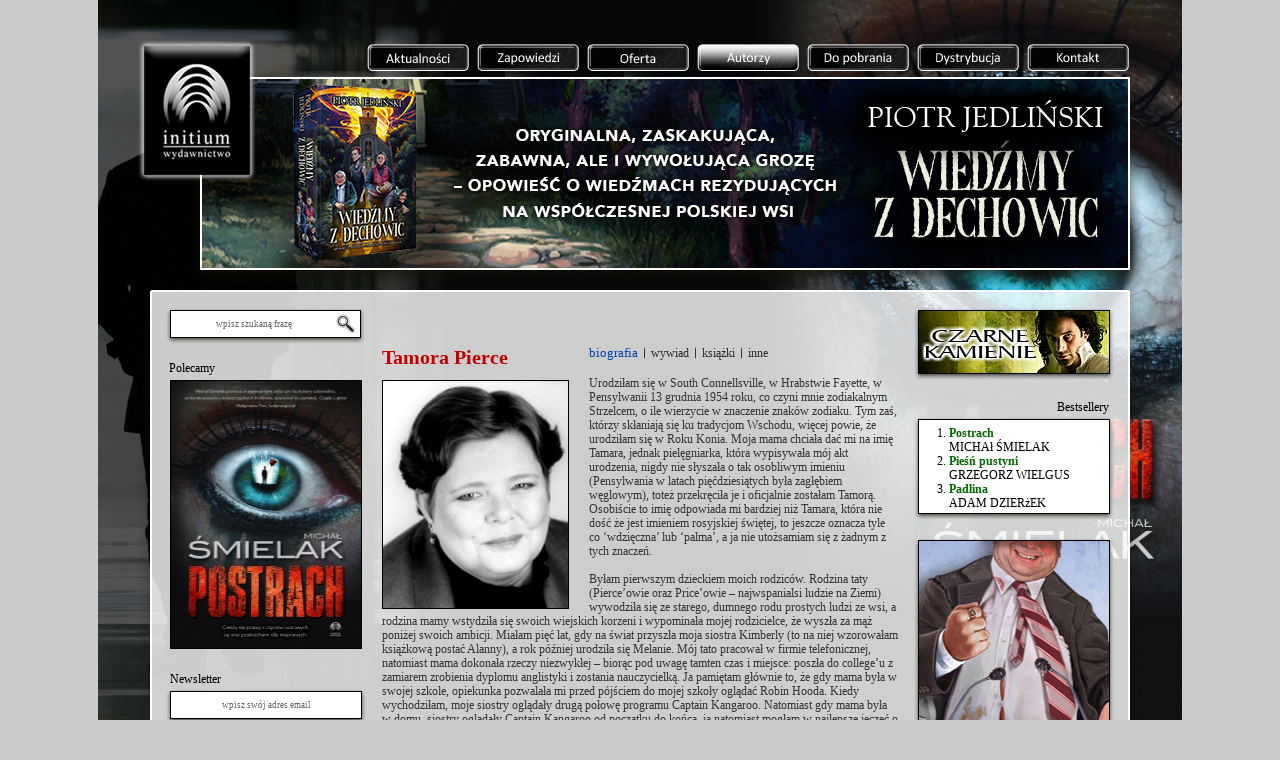

--- FILE ---
content_type: text/html; charset=UTF-8
request_url: https://initium.pl/autorzy/szczegoly/tamora-pierce/biografia
body_size: 14662
content:
<!DOCTYPE html PUBLIC "-//W3C//DTD XHTML 1.0 Strict//EN" "http://www.w3.org/TR/xhtml1/DTD/xhtml1-strict.dtd">
<html xmlns="http://www.w3.org/1999/xhtml">
<head>
    <title>INITIUM</title>    <meta http-equiv="Content-Type" content="text/html; charset=UTF-8" />
    <meta name="keywords" content="Anne Bishop, Córka Krwawych, Dziedziczka Cieni, Królowa Ciemności, Initium, Trylogia Czarnych Kamieni, Fantasy, Wydawnictwo, Czarownica, Krwawi, Kamienie, Wydawnictwo initium, wyd, wyd initium, wyd. initium, pani shaladoru, shalador, serce kaeleer, kealeer, serce kealeer, kaeleer, splątane sieci, sieci, pierścień, niewidzialny pierścień, przymierze ciemności, przymierze, Anne, Bishop, świt zmierzchu, zmierzch, 39, 39 clues, 39 wskazówek, 39 wskazowek, fantasy dla młodzieży, młodzież, książki dla młodzieży, top książki, inge, inge lohnig, lohnig, kryminały, kryminał, młodzieżowe fantasy, Tosca Lee, Lee, Tosca, Tamora Pierce, Tamora, Pierce, diabeł, diabeł autobiografia, autobiografia, księga, księga tris, księga sandry, księga daji, księga daii, księga Briara, labirynt, labirynt kości, fałszywa nuta, Gabrielle, Gabriele, Gabriele Zevin, Gabrielle Zevin, zapomniałam, zapomniałam że cię kocham, miłość, love story, gdzie indziej, światła pochylenie, Laura Whitcomb, anima villis, anima vilis, Dąbrowski, krzysztof, krzysztof Dąbrowski, zombie, zombi, opowiadania, polskie opowiadania, polscy autorzy, zabawa, uprowadzenie, przeznaczenie znajdzie drogę, biwak, Georgie, losu dopełnienie, wicked, życie i czasy złej czarownicy z zachodu, a teraz bawcie się i świętujcie, Baum, Bauma, bestseller, New York Times, New York Timesa, Dorotka, dla dzieci, dla dorosłych, fantasy dla dorosłych, blaszany drwal, Dorota, manczkinowie, elfaba, musical wicked, wicked musical, wicked the musical, gregory maguire, son of the witch, Lion among men, syn wiedźmy, wiedźma, lew pośród ludzi, szmaragdowe miasto, winkowie, kraina winków, morderstwo, gillikin, Helen, emilly, emily, Dickens, dickenss, duchy, paranormalne książki, paranormalny romans, zdrada, przyjaźń, odrodzenie, amnezja, a certain slant of light, life and the Times of wicked witch of the West, under the light, książki religijne, książki teologiczne,  powieści religijne, Havah, historia Ewy, biblia, historia biblijna, iskariot, judasz, rick riordan, rick, riordan, ephemera, tir alainn, alainn, tir, Black jewels, twilight’s dawn, twilight, the invisible ring, shalador’s lady, invisible, the Black jewels trilogy, trilogy, dark fantasy trilogy, tangled webs, Dreams made flesh, daughter of the blood, heir to the shadows, queen of the darkness, Sebastian, belladonna, bridge of Dreams, the pillars of the Word, shadows and light, the house of gaian" />
    <meta name="author" content="DesignSphere" />
    <script type="text/javascript" src="/js/jquery-1.6.2.min.js"></script>
    <script type="text/javascript" src="/js/fixes.js"></script>
    <script type="text/javascript" src="/js/jquery-ui-1.8.16.custom.min.js"></script>
    <script type="text/javascript" src="/js/jquery.cycle.all.min.js"></script>
    <script type="text/javascript">
    		function showbackground() {
        		if(screen.width < 1004) {
    				document.body.style.backgroundImage = "url(/imgcache/?file=/Ksiazki/Postrach/tapeta_postrachr.jpg&width=1200&height=1600)";
        		} else {
        			document.body.style.backgroundImage = "url(/imgcache/?file=/Ksiazki/Postrach/tapeta_postrachr.jpg&width="+screen.width+"&height="+screen.height+")";
        		}
    		}
			$(function(){
				$('#tabholder').tabs({
					show: function(event, ui) {
						fixbackground();
				        return true;
				    }
				});
			});
			jQuery(document).ready(function(){
	    		$('#galleria').cycle({fx: 'fade',
	                        timeout: 5000
	    		});
			});
	</script>
	<link rel="stylesheet" type="text/css" href="/css/jquery-ui-1.8.16.custom.css" />
    <link rel="stylesheet" type="text/css" href="/css/style.css" />
    <link rel="shortcut icon" href="/images/favicon.ico" type="image/x-icon" />
</head>
<body onload="showbackground(); fixbackground();" style="background-color: #cccccc; background-repeat: no-repeat; background-position: center top; background-attachment:fixed;">
	<div id="header">
        <div id="logo"><a href="http://www.initium.pl"><img src="/images/logo.png"/></a></div>
        <div id="menu">
            <a href="/aktualnosci/">
            	            		<img id="aktimg" src="/images/aktulnosci.png" onmouseover="chgimg('aktimg','aktualnosci_over.png');" onmouseout="chgimg('aktimg','aktulnosci.png');"/>
            	            </a>
            <a href="/zapowiedzi/">
            	            		<img id="zapimg" src="/images/zapowiedzi.png" onmouseover="chgimg('zapimg','zapowiedzi_over.png');" onmouseout="chgimg('zapimg','zapowiedzi.png');"/>
            	            </a>
            <a href="/oferta/">
            	            		<img id="oferimg" src="/images/oferta.png" onmouseover="chgimg('oferimg','oferta_over.png');" onmouseout="chgimg('oferimg','oferta.png');"/>
            	            </a>
            <a href="/autorzy/">
            	            		<img id="autimg" src="/images/autorzy_over.png" />
            	            </a>
            <a href="/dopobrania/">
            	            		<img id="doimg" src="/images/dopobrania.png" onmouseover="chgimg('doimg','dopobrania_over.png');" onmouseout="chgimg('doimg','dopobrania.png');"/>
            	            </a>
            <a href="/dystrybucja/">
            	            		<img id="dystimg" src="/images/dystrybucja.png" onmouseover="chgimg('dystimg','dystrybucja_over.png');" onmouseout="chgimg('dystimg','dystrybucja.png');"/>
            	            </a>
            <a href="/kontakt/">
            	            		<img id="konimg" src="/images/kontakt.png" onmouseover="chgimg('konimg','kontakt_over.png');" onmouseout="chgimg('konimg','kontakt.png');"/>
            	            </a>
        </div>
        <div id="social">
        </div>
        <div id="banner">
            <div id="main_baner_content">
            	<div id="galleria">
            		<a href="http://www.initium.pl/oferta/szczegoly/wiedzmy-z-dechowic"><img src="/files/Banery/wiedzmy_baner_strona.jpg" width="926" height="189"/></a><a href="http://www.initium.pl/oferta/szczegoly/glosuj-na-polaka"><img src="/files/Banery/glosuj_baner_strona.jpg" width="926" height="189"/></a><a href="https://bit.ly/legenda_ludowa_empik"><img src="/files/Ksiazki/Legenda ludowa/Legenda_ludowa_baner_strona.jpg" width="926" height="189"/></a>                </div>
            </div>
            <script>
    			Galleria.loadTheme('/js/galleria.classic.js');
    			$("#galleria").galleria({autoplay: 8000});
			</script>
            <div id="right_shadow"></div>
            <div id="bottom_shadow"></div>
        </div>
    </div>
    <div id="back_shadows">
        <div id="back_repeat"></div>
        <div id="back_top"></div>
        <div id="content">
        	<div id="left_block">
        		<div style="width: 200px; height:40px; margin-top: -3px; text-align:center; position: relative;">
	<form action="/szukaj/" method="post">
		<input class="searchboxsm" type="text" name="searchtext" value="wpisz szukaną frazę" onfocus="if(this.value==this.defaultValue)this.value='';this.className='searchbox';" onblur="if(this.value==''){this.value=this.defaultValue;this.className='searchboxsm';}"/>
		<input class="searchbutton" type="submit" value=""/>
		<div class="clear"></div>
	</form>
</div>        		<div class="sidebarseparartor"></div>
        		<div style="margin-top: -4px;" class="polecamybox">
<div class="boxtitleleft">Polecamy</div>
<div>
<a href="/oferta/szczegoly/postrach/"><img style="border: 1px solid #000000;" src="/imgcache/?file=/Ksiazki/Postrach/Postrach_OKLADKA_ok.jpg&width=190&height=267" width="190" height="267" alt="Postrach"/></a>
</div>
</div>        		<div class="sidebarseparartor"></div>
        		<div style="width: 200px; text-align:center;">
<div style="text-align: left; font-size: 12px;margin-left: 4px; margin-bottom: 5px;">Newsletter</div>
	<form style="margin-top: -2px;" action="/newsletter/" method="post">
		<input class="mailboxsm" type="text" name="emailtext" value="wpisz swój adres email" onfocus="if(this.value==this.defaultValue)this.value='';this.className='mailbox';" onblur="if(this.value==''){this.value=this.defaultValue;this.className='mailboxsm';}"/>
		<div style="text-align: right; margin-right: 4px;">
			<input name="signin" class="zapiszmail" type="submit" value="zapisz" />
			<input name="signout" class="wypiszmail" type="submit" value="wypisz" />
		</div>
	</form>
</div>        		<div class="sidebarseparartor"></div>
        		<div style="width: 200px; text-align:center; margin-bottom: -4px;">
<iframe allowTransparency="true" frameBorder="0" style="border:none; overflow:hidden; height:300px; width:190px;" src="http://www.facebook.com/plugins/fan.php?connections=6&amp;css=&amp;height=300&amp;id=113138425427526&amp;locale=pl_PL&amp;sdk=joey&amp;stream=false&amp;width=190"></iframe>
</div>        	</div>
        	<div id="center_block">
			    <div class="autordetails">
	<div class="autorblock">
		<span class="autorname">Tamora Pierce</span>
		<img src="/imgcache/?file=/Autorzy/Tamora Pierce/PierceTamora.jpg&width=185&height=227" width="185" height="227" alt="Tamora Pierce"/>
	</div>
	<div class="atuorlinks">
		    			<span>biografia</span><img src="/images/dv.png" width="1" height="12" />
	    		
		    			<a href="/autorzy/szczegoly/tamora-pierce/wywiad">wywiad</a><img src="/images/dv.png" width="1" height="12" />
	    		
		    			<a href="/autorzy/szczegoly/tamora-pierce/ksiazki">książki</a><img src="/images/dv.png" width="1" height="12" />
	    		
		    			<a href="/autorzy/szczegoly/tamora-pierce/inne">inne</a>
	    		</div>
	
			<p style="text-align:left"><span style="font-family:Arial; font-size:12px; color:#363636;  "><span style="font-family:Verdana;">Urodziłam się w South Connellsville, w Hrabstwie Fayette, w Pensylwanii 13 grudnia 1954 roku, co czyni mnie zodiakalnym Strzelcem, o ile wierzycie w znaczenie znaków zodiaku. Tym zaś, którzy skłaniają się ku tradycjom Wschodu, więcej powie, że urodziłam się w Roku Konia. Moja mama chciała dać mi na imię Tamara, jednak pielęgniarka, która wypisywała mój akt urodzenia, nigdy nie słyszała o tak osobliwym imieniu (Pensylwania w latach pięćdziesiątych była zagłębiem węglowym), toteż przekręciła je i oficjalnie zostałam Tamorą. Osobiście to imię odpowiada mi bardziej niż Tamara, która nie dość że jest imieniem rosyjskiej świętej, to jeszcze oznacza tyle co ‘wdzięczna’ lub ‘palma’, a ja nie utożsamiam się z żadnym z tych znaczeń.</span></span></p><br/><p style="text-align:left"><span style="font-family:Arial; font-size:12px; color:#363636;  "><span style="font-family:Verdana;">Byłam pierwszym dzieckiem moich rodziców. Rodzina taty (Pierce’owie oraz Price’owie – najwspanialsi ludzie na Ziemi) wywodziła się ze starego, dumnego rodu prostych ludzi ze wsi, a rodzina mamy wstydziła się swoich wiejskich korzeni i wypominała mojej rodzicielce, że wyszła za mąż poniżej swoich ambicji. Miałam pięć lat, gdy na świat przyszła moja siostra Kimberly (to na niej wzorowałam książkową postać Alanny), a rok później urodziła się Melanie. Mój tato pracował w firmie telefonicznej, natomiast mama dokonała rzeczy niezwykłej – biorąc pod uwagę tamten czas i miejsce: poszła do college’u z zamiarem zrobienia dyplomu anglistyki i zostania nauczycielką. Ja pamiętam głównie to, że gdy mama była w swojej szkole, opiekunka pozwalała mi przed pójściem do mojej szkoły oglądać Robin Hooda. Kiedy wychodziłam, moje siostry oglądały drugą połowę programu Captain Kangaroo. Natomiast gdy mama była w domu, siostry oglądały Captain Kangaroo od początku do końca, ja natomiast mogłam w najlepsze jęczeć o Robin Hooda, ale i tak nie odnosiło to skutku.</span></span></p><br/><p style="text-align:left"><span style="font-family:Arial; font-size:12px; color:#363636;  "><span style="font-family:Verdana;">Byliśmy biedni, choć wtedy tego nie wiedziałam. Wszyscy w Dunbar, gdzie mieszkaliśmy pomiędzy piątym a ósmym rokiem mojego życia, jechali na jednym wózku. Mieliśmy ogród, w którym moi rodzice hodowali owoce i warzywa, wodę czerpaliśmy ze studni (zawsze lubiłam bawić się w rzucanie kamyczków przez otwór w cementowej pokrywie), rodzice warzyli piwo korzenne, tato hodował też gołębie pocztowe. W naszym domu zawsze były psy i koty. Pewnego deszczowego dnia widziałam nawet, jak nasza kotka rodzi pięć małych kociąt – to było zupełnie jak czary. Zawsze mieliśmy dużo książek. Mój wujek dał nam w prezencie komplet tomów encyklopedii World Book i zawsze wyjątkową przyjemność sprawiało mi jej przeglądanie, nawet kiedy nie umiałam jeszcze czytać. To od wujka dostałam też swoje pierwsze książki: Kubusia Puchatka, Chatkę Puchatka oraz Wiersze dla Krzysia. Miałam też książki Dr. Seussa: Horton słyszy Ktosia, Żółw Yertle (która nadal jest jedną z moich ulubionych), Kot Prot, a także Kot Prot znów gotów do psot (która długo była przyczyną moich koszmarów – wydawało mi się, że tytułowy kot nawiedzał mój pokój zawsze, kiedy rodzice zostawiali mnie samą). Jednak książki Milne’a były tylko moje i czytałam je w kółko tak długo, dopóki się nie rozpadły. Po dziś dzień to książki są dla mnie głównym kryterium prawdziwych wartości.</span></span></p><br/><p style="text-align:left"><span style="font-family:Arial; font-size:12px; color:#363636;  "><span style="font-family:Verdana;">W czerwcu 1963 roku rodzice spakowali nas i przeprowadziliśmy się do Kalifornii, gdzie tato otrzymał przeniesienie. Bardzo niewiele pamiętam z tamtej podróży – przede wszystkim to, że nie mogłam czytać. Dwa tygodnie bez żadnej książki! Za każdym razem, kiedy próbowałam spojrzeć w tekst, dopadały mnie objawy choroby lokomocyjnej. Poza tym z podróży zapamiętałam dzień w Ohio, kiedy od naszego Volkswagena odpadł zderzak, obozowisko rozbite na bagnach w Missouri, gdzie po raz pierwszy ujrzałam lilie wodne i czaplę, a także to, że pozbyłam się nawyku ssania kciuka, ponieważ mama bez przerwy nacierała nas wszystkich środkami przeciw owadom. Pamiętam też burzę piaskową w Kansas, lodowatą wodę o szóstej rano pod prysznicem na obozowisku w Colorado Springs, a także znaki kierujące do Carson City w Newadzie, skąd Kalifornia była już na wyciągnięcie ręki.</span></span></p><br/><p style="text-align:left"><span style="font-family:Arial; font-size:12px; color:#363636;  "><span style="font-family:Verdana;">Nasz pierwszy dom znajdował się w San Mateo, zaraz przy drodze El Camino Real. Kolejny był w Miramar, po drugiej stronie półwyspu San Francisco. Mieszkaliśmy tam pół roku, później w El Granada − cały rok, a następnie trzy lata w Burlingame. Tam zawsze mieliśmy jakieś ciekawe zajęcia: patrzenie na zwierzęta w basenach pływowych, obserwowanie unoszących się w powietrzu latawców, surferów pływających o zachodzie słońca, patrzenie na tatę czytającego Kruka Edgara Allana Poego w jedną z tych nocy, kiedy wszystko zasnuła mgła i rozbrzmiały mgielne dzwony. Na te wszystkie miłe chwile kładły się jednak cieniem kłótnie naszych rodziców.</span></span></p><br/><p style="text-align:left"><span style="font-family:Arial; font-size:12px; color:#363636;  "><span style="font-family:Verdana;">Gdy byłam w szóstej klasie − rok przed tym, zanim tato wyprowadził się z domu − przypuszczalnie ocalił mnie on od utraty zdrowych zmysłów. Przypadkowo podsłuchał, jak sama sobie opowiadam różne historie, przygotowując w kuchni jedzenie, i zasugerował mi, abym spróbowała spisać niektóre z nich. Podsunął mi nawet pomysł, od którego mogłam zacząć – opowieść o maszynie do podróżowania w czasie (oboje uwielbialiśmy Star Treka i podobne historie, dlatego też tato doskonale wiedział, co spodoba mi się najbardziej). Rok później, kiedy wciąż pisywałam do szuflady, moja nauczycielka języka angielskiego (dziękuję Pani za to, Pani Jacobsen!) wprowadziła mnie w świat trylogii Władca Pierścieni J.R.R. Tolkiena. Po tej lekturze połknęłam bakcyla literatury fantasy, a następnie science fiction – to właśnie te gatunki utorowały drogę moim późniejszym opowieściom. Starałam się wzorować na książkach, które miałam okazję czytać i które tak uwielbiałam, zawsze jednak brakowało mi w nich postaci nastoletnich wojowniczych dziewcząt. Nie potrafiłam zrozumieć, dlaczego pisarzom, których tak ceniłam, brak tego typu wrażliwości, uznałam więc, że ponieważ nie jestem w stanie przekonać ich do wypełnienia tej luki w literaturze, sama muszę napisać o takich dziewczętach: nieustraszonych, śmiałych, wysportowanych istotach, do których, choć bardzo chciałam, nigdy nie mogłam się zaliczyć.</span></span></p><br/><p style="text-align:left"><span style="font-family:Arial; font-size:12px; color:#363636;  "><span style="font-family:Verdana;">Zapisywałam całe ryzy papieru. Pisałam historie rozgrywające się w granicach uniwersum Star Treka, Here Come the Brides, Time Tunnel, w świecie Tolkiena, Howarda, Moorcocka, Heinleina i Bradbury’ego (w tamtych czasach nikomu nawet nie przychodziło do głowy, by nazywać je fanfikami1). Niektóre moje teksty były osobliwymi mieszankami tego wszystkiego, a ja nie przejmowałam się tym, że często były bardzo zbliżone do oryginałów.</span></span></p><br/><p style="text-align:left"><span style="font-family:Arial; font-size:12px; color:#363636;  "><span style="font-family:Verdana;">Po prostu starałam się czymś zająć i wyrwać w ten sposób z długotrwałej traumy, spowodowanej rozwodem rodziców. W 1969 roku matka zabrała moje siostry i mnie z powrotem do Hrabstwa Fayette. Wróciłam do życia, o którym już dawno zdążyłam zapomnieć.</span></span></p><br/><p style="text-align:left"><span style="font-family:Arial; font-size:12px; color:#363636;  "><span style="font-family:Verdana;">Pierwsze wrażenie − szok kulturowy. Z zatoki San Francisco (minispódniczki, hipisi i koraliki miłości, niemarszczące się sukienki z poliestru, pacyfy, acid rock w radiu) przeniosłam się do zachodniej Pensylwanii (bluzki i dopasowane do nich w bliźniaczych zestawach swetry, spódnice do kolan, białe koszule z zaokrąglonymi kołnierzykami, konserwatywni politycy, radio wyłącznie z muzyką pop i ani jednego hipisa w zasięgu wzroku). Jedna rzecz pozostała niezmienna: tu też na początku byłam dziwaczką. Nadal nie pasowałam. Ciągle też byliśmy na łasce opieki społecznej. Pierce’owie i Price’owie zaopiekowali się nami, pomogli stanąć na nogi i podejmowali podczas rodzinnych spotkań. To była jaśniejsza strona medalu. Ciemniejszą były dwa lata spędzone w domu zbudowanym na krowim pastwisku bez łazienki, jedynie z wychodkiem, z piecem węglowym, który ogrzewał tylko jadalnię. Lecz nawet tam udawało mi się dostrzec cenne rzeczy. Podczas zimowych nocy, gdy wokół mnie nie było ani smogu, ani świateł miasta, widziałam wszystkie gwiazdy wszechświata. W lecie zawsze udało mi się znaleźć dziko rosnące jeżyny i truskawki, a w altance w naszym ogrodzie rosła lisia winorośl. Byliśmy w specyficznej lokalizacji i udawało nam się odbierać stacje radiowe z Virginii i Nowego Jorku, więc słuchałam tak samo dużo muzyki, jak wcześniej. Słuchałam też wiatru szumiącego w koronach sosen, urządzałam sobie wycieczki nad wodospad Cucumber Falls i jezioro Cheat Lake, a także przejażdżki po gęstym lesie. W ciągu dwóch lat spędzonych w szkole Albert Gallatin Senior High nawiązałam w końcu kilka przyjaźni i poznałam dobrych ludzi, których darzyłam szacunkiem – było to miłą odmianą od mojego dotychczasowego życia szkolnego. Tym wszystkim mogłam równoważyć ciężkie chwile i z przyjemnością to robiłam.</span></span></p><br/><p style="text-align:left"><span style="font-family:Arial; font-size:12px; color:#363636;  "><span style="font-family:Verdana;">W dziesiątej klasie utraciłam zdolność tworzenia opowieści. Nadal potrafiłam pisać referaty, satyry, kiepską poezję i artykuły do szkolnej gazetki. To jednak mi nie wystarczyło. Czułam, że jeżeli nie będę w stanie kreować moich własnych historii, to nie będzie to tak naprawdę pisarstwo. Kiedy stało się jasnym, że nie potrafię już stworzyć nic autorskiego, zmuszona byłam zastanowić się nad swoim życiem. Od szóstej klasy pragnęłam być pisarką. Nagle okazało się to wykluczone. Przez jakiś czas miotałam się na różne strony i w końcu zdecydowałam, że pragnę pomagać dzieciakom, które mają podobne problemy, jakie miałyśmy ja i moje siostry. Z tą myślą przystąpiłam do egzaminów wstępnych na University of Pennsylvania i zostałam przyjęta. W międzyczasie po raz kolejny przeprowadziłyśmy się, tym razem do pojedynczego pokoju hotelowego w Uniontown. Ostatni rok szkoły średniej spędziłam w Uniontown Area Senior High School, grając w szkolnych przedstawieniach (brałam wszystkie role, jakie tylko udawało mi się zdobyć), śpiewając w chórze, spotykając się z nieco większą liczbą naprawdę dobrych ludzi, pisząc do szkolnej gazetki, uczestnicząc w konkursach recytatorskich, a nawet chodząc na randki. Przez całe trzy miesiące miałam chłopaka, i w dodatku był nim przystojny student college’u, na którym później wzorowałam postać Księcia Rogera.</span></span></p><br/><p style="text-align:left"><span style="font-family:Arial; font-size:12px; color:#363636;  "><span style="font-family:Verdana;">Penn w Filadelfii był… miejscem nauki. Zdobyłam tam obszerną wiedzę, studiując psychologię, a w wolnych chwilach i w trakcie wakacji chwytałam się dorywczych zajęć. Z</span></span></p><p style="text-align:left"><span style="font-family:Arial; font-size:12px; color:#363636;  "><span style="font-family:Verdana;">reguły pomagały mi one rozwijać moją karierę związaną z pracami społecznymi z młodzieżą. Byłam asystentką przy badaniach psychiatrycznych, pracownikiem socjalnym oraz nauczycielką. Ponadto podejmowałam się prac biurowych w obrębie samej uczelni. Zaangażowałam się w wolontariat w Penn Women’s Center, gdzie pisywałam satyryczne artykuły z zakresu krytyki literackiej dla biuletynu Penn Women’s Newsletter i prowadziłam zajęcia z historii czarownictwa na Free Women’s University. Już w trzecim tygodniu pobytu tutaj „dorobiłam się” chłopaka – uroczego hipisa, lubiącego dobre jedzenie, dobre filmy i muzykę Grateful Dead, The Allman Brothers i Jefferson Airplane, a także kochającego science fiction w równym stopniu, jak ja. Byliśmy ze sobą przez cały okres mojej nauki w Penn, a po ukończeniu college’u mieszkaliśmy w jego rodzinnym mieście, w północnej części stanu Nowy Jork, przez jakieś półtora roku, zanim nasz związek rozpadł się. Uczestniczyłam w zajęciach z filmu, pracy socjalnej, nauczania, języka niemieckiego, francuskiego, socjologii, psychologii… Dziś żałuję tylko, że nie wzięłam sobie więcej zajęć z historii, którą po ukończeniu college’u pokochałam, jednak prezentowaną w odmienny sposób, niż robi się to w szkołach średnich. W tamtych czasach po raz pierwszy jadłam jogurt i zasmakowałam kuchni orientalnej oraz byłam na moim pierwszym koncercie rockowym (zanim uświadomiłam sobie, że w tłumie miewam ataki klaustrofobii, byłam jeszcze na kilku). Zakochałam się też w sztukach walki (bynajmniej nie w ich uprawianiu, lecz w filmach na ich temat), odkryłam moją ulubioną grupę muzyczną z gatunku electric folk - Steeleye Span, a także moich ulubionych komików-piosenkarzy Limelighters i Toma Lehrera. Czytałam też bardzo różnorodne tematycznie książki, zarówno dla rozrywki, jak i dla poszerzania swojej wiedzy. Przybrałam mocno na wadze i zapuściłam naprawdę długie włosy (aż po same łopatki). College okazał się bardzo kształcący.</span></span></p><br/><p style="text-align:left"><span style="font-family:Arial; font-size:12px; color:#363636;  "><span style="font-family:Verdana;">Latem przed rozpoczęciem trzeciego roku studiów w Penn napisałam moje pierwsze w pełni oryginalne opowiadanie od czasów ukończenia dziesiątej klasy - Rydwan demona. Miało całe pięć stron, a każde słowo zostało okupione potem i łzami, jednak udało mi się je ukończyć. Moja niemoc twórcza została przełamana na dobre. Ponownie mogłam pisać. Rok później udało mi się sprzedać moje pierwsze opowiadanie. To dodało mi odwagi i na ostatnim roku studiów zapisałam się na kurs pisania powieści science fiction. Moim nauczycielem był genialny pisarz David Bradley (autor powieści South street i The chaneysville incident, a także artykułów prasowych i scenariuszy filmowych). To on w pewnym momencie powiedział mi, że nadszedł już czas, abym napisała powieść, być może opartą na latach, gdy dorastałam, i trudnościach, przez jakie przechodziła moja rodzina. Za jego sugestią próbowałam napisać taką właśnie książkę, ale pomimo wysiłków nie udało mi się stworzyć więcej niż marne pięć stron. Przerażona tym, że moje umiejętności literackie znowu znikną bez śladu, doszłam do wniosku, że nie jest ważne, o czym będzie moja pierwsza książka, o ile tylko będzie to moja pierwsza ukończona książka. Zadałam sobie wówczas pytanie: co napisałabym kiedyś, gdy pisanie było dla mnie równie naturalne, jak oddychanie? Odpowiedź była jedyna i prosta: historię fantasy z nastoletnią bohaterką w roli głównej. W ten sposób zaczęłam pracę nad moją pierwszą powieścią spod znaku magii i miecza, która sześć miesięcy później ujrzała światło dzienne. Nie była ona może doskonała, ale była to prawdziwa powieść i tylko to się liczyło.</span></span></p><br/><p style="text-align:left"><span style="font-family:Arial; font-size:12px; color:#363636;  "><span style="font-family:Verdana;">Z psychologii nigdy nie dorobiłam się stopnia naukowego – popłynęłam na obowiązkowych zajęciach ze statystyki (dziś na spotkaniach w szkołach wszyscy uczniowie śmieją się, gdy</span></span></p><p style="text-align:left"><span style="font-family:Arial; font-size:12px; color:#363636;  "><span style="font-family:Verdana;">wspominam, że moim najgorszym przedmiotem była matematyka). Jakimś cudem udało mi się jednak przekonać władze uczelni do przyznania mi dyplomu, ponieważ spełniałam wszystkie wymogi niezbędne do takiego osiągnięcia. Nie ma potrzeby wnikania w zakres mojego dyplomu. Widnieje na nim napis „Bachelor of Arts” i to wszystko.</span></span></p><br/><p style="text-align:left"><span style="font-family:Arial; font-size:12px; color:#363636;  "><span style="font-family:Verdana;">W czasie, kiedy po studiach mieszkałam z moim chłopakiem w Kingston, w stanie Nowy Jork, dryfowałam pomiędzy chwytaniem się różnych dorywczych zarobkowych zajęć a sprzedawaniem, jeśli tylko nadarzyła się ku temu okazja, drobnych opowiadań czy artykułów. W pewnym momencie mój ojciec i macocha, w ramach odnowienia więzi rodzinnych, zaproponowali mi, abym na jakiś czas zamieszkała z nimi w Idaho, a ja przystałam na tę propozycję. To tam zdobyłam pierwszą i, jak się później okazało, jedyną pracę zgodną z moimi uniwersyteckimi kwalifikacjami: zostałam zastępczą matką w domu opieki dla nastoletnich dziewcząt. W tym samym czasie szukałam wydawcy dla powieści Pieśń lwicy. Moje wychowanki niestety nie mogły być jej pierwszymi czytelniczkami, choć z pewnością przypadłaby im do gustu. Kierowniczka domu opieki uznała bowiem, że niektóre fragmenty powieści są nieodpowiednie dla młodych dziewcząt (był to dom opieki o naprawdę surowych regułach). Musiałam więc, przy odrobinie improwizacji, opowiedzieć moim dziewczętom historię Alanny w wersji przystosowanej dla nastolatków.</span></span></p><br/><p style="text-align:left"><span style="font-family:Arial; font-size:12px; color:#363636;  "><span style="font-family:Verdana;">Gdy wiedziałam, że nadszedł odpowiedni moment, przeprowadziłam się na Manhattan, aby rozpocząć karierę wydawniczą. Zaczęłam pracować w nowojorskiej agencji literackiej. Gdy Claire Smith, która miała stać się moim pierwszym agentem, zasugerowała, abym przekształciła Pieśń lwicy w czterotomową serię dla nastolatków, uświadomiłam sobie, że w pewnym sensie już to zrobiłam. Jean Karl z wydawnictwa Atheneum Books zapoznała się z rękopisem i zgodziła się przyjąć mój tekst po jego przepisaniu. Zabrałam się więc do pracy, która miała mi zająć prawie cały 1980 rok. Cięłam oryginalny rękopis, kierowany do dorosłych czytelników, i wklejałam jego fragmenty w zupełnie nowy materiał, a następnie przepisywałam wszystko na nowo. Tamta powieść dla dorosłych nigdy nie została wydana i już nie zostanie − gdy uporządkowałam wszystkie strony, pozbyłam się starych fragmentów. Czteroksiąg Pieśń lwicy w swej ostatecznej wersji jest napisany znacznie lepiej, ponieważ w czasie pomiędzy powstaniem pierwowzoru a przepisaniem powieści po zmianach nauczyłam się naprawdę wiele na temat mojego literackiego rzemiosła. W 1983 roku moja debiutancka książka pt. Alanna: pierwsza przygoda − została wydana w twardej oprawie przez Atheneum Books.</span></span></p><br/><p style="text-align:left"><span style="font-family:Arial; font-size:12px; color:#363636;  "><span style="font-family:Verdana;">W międzyczasie sięgałam też po inne sposoby na dorobienie: czytałam rękopisy dla Silhouette Romances, pisałam recenzje filmów o sztukach walki, a także pracowałam jako redaktor na zlecenie. Pomagałam też zakładać studio, w którym nagrywane były radiowe audycje komediowe i dramaty. Niektóre z naszych nagrań zostały wyemitowane w Nowym Jorku i Los Angeles, inne - na antenie sieci National Public Radio. Pisałam scenariusze i reżyserowałam audycje, a także pomagałam współpracownikom pisać ich własne scenariusze, które moglibyśmy później zrealizować. Zajmowałam się tym przez rok i właśnie w tym czasie poznałam Tima Liebe - przyjaciela jednej z naszych aktorek. Obecnie stworzenie to jest moim ukochanym mężem – zabawnym, inteligentnym, utalentowanym oraz bardzo towarzyskim autorem tekstów z zakresu elektroniki użytkowej i jednocześnie projektantem oraz administratorem serwisów internetowych. Wcześniej Tim był</span></span></p><p style="text-align:left"><span style="font-family:Arial; font-size:12px; color:#363636;  "><span style="font-family:Verdana;">komediopisarzem oraz aktorem dramatycznym i komediowym, pracującym dla rozgłośni radiowej, a następnie aktorem i producentem filmowym. Pracował przy tak uroczych produkcjach, jak Fort Apache, Bronx oraz Atak pomidorów-zabójców. Byliśmy razem po tym, jak odeszłam z agencji literackiej i podjęłam tymczasową pracę sekretarki w agencji reklamowej, później w banku, a następnie w biurze prawniczym. Tim mydlił mi oczy zapewnieniami, że wcale nie jest zainteresowany małżeństwem ze mną, aż do momentu, kiedy na oczach 200 osób stanęliśmy przed pastorem. Goście zgodnie przyznali później, że zjawili się na ślubie osobiście głównie dlatego, że w przeciwnym razie nigdy nie uwierzyliby, że zdecydowałam się na ten krok. Moje poglądy na temat małżeństwa były bowiem dość radykalne i są takie po dziś dzień, nawet jeżeli nasze własne małżeństwo od 25 lat wydaje się układać pomyślnie.</span></span></p><br/><p style="text-align:left"><span style="font-family:Arial; font-size:12px; color:#363636;  "><span style="font-family:Verdana;">W 1992 roku dołączyłam do bardzo nielicznego grona pisarzy szczęśliwców, którzy są w stanie utrzymać się ze swojej twórczości (jeszcze długo co prawda nie oznaczało to życia na zbyt wysokim poziomie, ale i tak biło na głowę pracę sekretarki). Z trudem, ale jednak udało nam się przetrwać większą część 1990 roku, kiedy to moje książki powoli zdobywały popularność. Od 1995 roku zaczęłam pojawiać się na spotkaniach w szkołach częściej niż okazjonalnie, około 1997 roku zaczęłam jeździć na konwenty science fiction, natomiast w 2000 roku udałam się do Wielkiej Brytanii w ramach mojej pierwszej opłaconej przez wydawcę podróży! W kolejną podróż promocyjną wyruszyłam do Australii, a kilka miesięcy później nadszedł czas na Stany Zjednoczone i Kanadę. Kiedy wydawnictwo wysyła autora w podróż promującą jego książki, może on być pewien jednej rzeczy: udało mu się. Zawsze niecierpliwie wyczekuję takich podróży, ponieważ dzięki nim mogę zobaczyć miejsca, w które w innej sytuacji nigdy bym nie pojechała, i spotkać ludzi, dzięki którym piszę nadal i którzy kochają moje książki. Dobrze jest móc przypisać imionom konkretne twarze, rozmawiać o tym, co ktoś lubi, a czego nie, dowiadywać się, co czytelnicy pragnęliby znaleźć w moich książkach, co jeszcze czytają i co chcieliby mi polecić (sama bez przerwy rozglądam się za nowymi tytułami). Mam świadomość tego, że zawdzięczam swój sukces moim czytelnikom – zarówno tym dorosłym, jak i dzieciom - i bardzo chętnie wykorzystuję możliwość podziękowania im osobiście.</span></span></p><br/><p style="text-align:left"><span style="font-family:Arial; font-size:12px; color:#363636;  "><span style="font-family:Verdana;">Tak więc jestem pisarką, która odniosła sukces. Mam ukochane stworzenie, zwane mężem, opiekujące się mną w równym stopniu, co ja nim. Nie mamy dzieci, ale uważam, że łatwiej jest lubić dzieci, gdy nie ma się własnych, i nie narzekam na nie, jak ma to w zwyczaju wielu moich dorosłych znajomych. Mam trzech szwagrów i dwie bratowe, a także macochę, przyrodnich braci oraz siostry. Mój tato niestety umarł niedawno i ciągle jeszcze niezbyt sobie z tym radzę. Mam naprawdę fajną teściową, teścia i babcię od strony męża. Mam cztery siostrzenice (Tameran, Nicole, Hannę i Hollis Liebe), czterech siostrzeńców (Kenana Liebe, Freda, C.J. i Tino) oraz siostrzanego wnuka Jeffrey’a Ellysona i siostrzaną wnuczkę Maddie: wszyscy oni rozsiani są po całych Stanach Zjednoczonych, od Iowy przez Kalifornię po Wschodnie Wybrzeże. Ponadto mam grono wiernych przyjaciół, pozyskanych również za sprawą moich książek.</span></span></p><br/><p style="text-align:left"><span style="font-family:Arial; font-size:12px; color:#363636;  "><span style="font-family:Verdana;">Wiodę całkiem udane życie. Biorąc pod uwagę problemy, z jakimi musiałam zmagać się jako dziecko, to jest to życie, o którym zawsze marzyłam, choć nigdy do końca nie wierzyłam w realizację tych marzeń. A jednak po latach ciężkiej pracy i wielu zmartwieniach dotarłam do</span></span></p><p style="text-align:left"><span style="font-family:Arial; font-size:12px; color:#363636;  "><span style="font-family:Verdana;">miejsca, w którym chcę być, które daje mi olbrzymią porcję szczęścia, silnych przyjaciół i wiernych czytelników. To chyba nieźle. Nigdy jednak nie przyjęłam tego wszystkiego za coś pewnego, niezmiennego, co przychodzi samo i o co nie trzeba się troszczyć.</span></span></p><br/><p style="text-align:right"><span style="font-family:Arial; font-size:12px; color:#363636;  "><span style="font-family:Verdana; font-size:10px;">Źródło: </span><span style="color:#0000ff;"><a href="http://www.tamorapierce.com" target="_blank"><span style="font-family:Verdana; font-size:10px;"><u>www.tamorapierce.com</u></span></a></span></span></p>					<div class="clear"></div>
</div>			</div>
			<div id="right_block">
			    <div class="boxtop"></div>
<div class="boxcontent">
	<div style="height: 59px; margin-top: -6px;" class="centerbox">
		<a href="http://www.initium.pl/autorzy/szczegoly/anne-bishop/ksiazki" target="_blank"><img src="/imgcache/?file=/Nasze strony/CZARNE_KAMIENIE_2.jpg&width=190&height=62" width="190" height="62" alt="Niewidzialny Pierścień"/></a>
	</div>
</div>
<div class="boxbottom"></div>
			    <div class="sidebarseparartor"></div>
<div class="boxtitle">Bestsellery</div>
<div class="boxtop" style="margin-top: -2px;"></div>
<div class="boxcontent">
	<div class="bestbox">
		<ul class="bestlist">
						<li>
			    <span class="besttitle">Postrach</span>
				<span class="bestauthor">MICHAł ŚMIELAK</span>
			</li>
						<li>
			    <span class="besttitle">Pieśń pustyni</span>
				<span class="bestauthor">GRZEGORZ WIELGUS</span>
			</li>
						<li>
			    <span class="besttitle">Padlina</span>
				<span class="bestauthor">ADAM DZIERżEK</span>
			</li>
					</ul>
	</div>
</div>
<div class="boxbottom"></div>
			    <div class="sidebarseparartor"></div>
<div class="boxtop" style="margin-top: -2px;"></div>
<div class="boxcontent">
	<div id="sidebar" style="margin-top: -6px;" class="centerbox">
	    <a href="http://www.initium.pl/oferta/szczegoly/glosuj-na-polaka" target="_blank"><img src="/files/Baner boczny/glosuj_BANER_STRONA_PION.jpg" width="190" height="443" alt="Głosuj na Polaka!"/></a>
                		<script type="text/javascript">
							document.getElementById('sidebar').style.height = 440+"px";
						</script>	</div>
</div>
<div class="boxbottom"></div>
			</div>
			<div class="clear"></div>
        </div>
        <div id="back_bottom"></div>
    </div>
    <div id="content_bottom_shadow"></div>
    <div id="footer">
    	<div id="footer_top"></div>
    	<div id="footer_content">
    		<div id="cooplogos">
    		    <a href="http://www.wp.pl" target="_blank"><img src="/files/wspolpraca/wp.png"/></a><a href="http://www.dlastudenta.pl/" target="_blank"><img src="/files/wspolpraca/dla_stu.png"/></a><a href="http://www.4fun.tv/" target="_blank"><img src="/files/wspolpraca/4fun.png"/></a><a href="http://ksiazki.wp.pl/nazwa,Initium-Wydawnictwo,pid,1409,wydawnictwo.html" target="_blank"><img src="/files/wspolpraca/kwp.png"/></a><a href="http://sledztwo.com/" target="_blank"><img src="/files/wspolpraca/Lato_z_krym_male.png"/></a><a href="http://www.nightwood.net" target="_blank"><img src="/files/wspolpraca/nightwood.png"/></a><a href="http://sledztwo.com/" target="_blank"><img src="/files/wspolpraca/Sledztwo_male.png"/></a><a href="http://www.radiozet.pl/" target="_blank"><img src="/files/wspolpraca/zet.png"/></a><a href="http://www.portalkryminalny.pl/" target="_blank"><img src="/files/wspolpraca/Portal_kryminalny_male.png"/></a>    		</div>
    		<div id="copyright">
    			<span>Copyright 2008-2014 INITIUM Wszelkie prawa zastrzeżone</span>
    			<span>Powered by: GumiSoft</span>
    		</div>
    		<div class="clear"></div>
    	</div>
    	<div id="footer_bottom"></div>
    </div>
    <script type="text/javascript">document.getElementById('right_block').style.height = (document.getElementById('right_block').clientHeight-1)+"px";</script>
</body>
</html>

--- FILE ---
content_type: application/javascript
request_url: https://initium.pl/js/fixes.js
body_size: 168
content:
function fixbackground() {
    document.getElementById('back_repeat').style.height = (document.getElementById('content').clientHeight-39)+"px";
}

function chgimg (obj, img) {
    document.getElementById(obj).src = '/images/'+img;
}